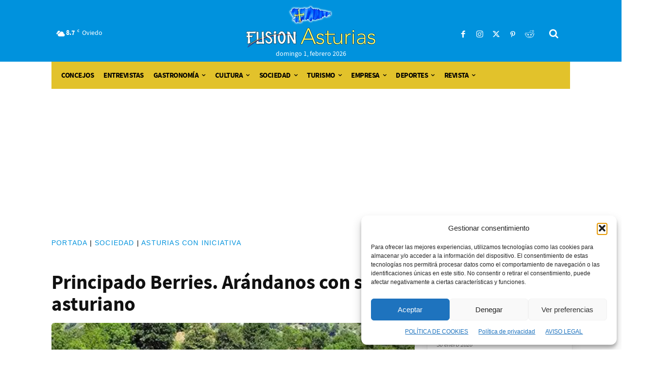

--- FILE ---
content_type: text/css
request_url: https://fusionasturias.com/wp-content/cache/background-css/1/fusionasturias.com/wp-content/cache/min/1/wp-includes/js/imgareaselect/imgareaselect.css?ver=1769813046&wpr_t=1769930973
body_size: -224
content:
.imgareaselect-border1{background:var(--wpr-bg-5c89d770-5f92-4286-878c-cd778b29d807) repeat-y left top}.imgareaselect-border2{background:var(--wpr-bg-81aa2d16-8112-46a2-8f01-946768b53c17) repeat-x left top}.imgareaselect-border3{background:var(--wpr-bg-b1bc5460-f559-448a-a2e5-819e54615ec4) repeat-y right top}.imgareaselect-border4{background:var(--wpr-bg-a2b62753-8c90-4848-970b-34361156ac8c) repeat-x left bottom}.imgareaselect-border1,.imgareaselect-border2,.imgareaselect-border3,.imgareaselect-border4{filter:alpha(opacity=50);opacity:.5}.imgareaselect-handle{background-color:#fff;border:solid 1px #000;filter:alpha(opacity=50);opacity:.5}.imgareaselect-outer{background-color:#000;filter:alpha(opacity=50);opacity:.5}

--- FILE ---
content_type: text/css
request_url: https://fusionasturias.com/wp-content/plugins/directorist-business-hours/assets/css/main.min.css?ver=3.6
body_size: 5283
content:
.directorist-bh-wrap .directorist-bh-extras .directorist-checkbox .directorist-checkbox__label,.directorist-bh-wrap .directorist-bh-extras .directorist-radio .directorist-radio__label{color:#1a1b29}.directorist-bh-wrap .directorist-bh-extras__active-hour,.directorist-bh-wrap .directorist-bh-extras__disabled{margin-bottom:12px}.dbh-tab__nav{display:-ms-flexbox;display:flex;-ms-flex-wrap:wrap;flex-wrap:wrap;-ms-flex-align:center;align-items:center;margin:0 -5px}.directorist-bh-wrap .dbh-tab__nav__item{text-decoration:none;display:block;border:1px solid #e3e6ef;padding:8px 15px;margin:0 5px;transition:.3s ease}.directorist-bh-wrap .dbh-tab__nav__item.active{background:none;color:#444752;border-color:#444752}.dbh-tab-panel{overflow:hidden;opacity:0;transition:.3s ease;height:0}.dbh-tab-panel.active{height:auto;opacity:1;overflow:visible}.dbh-hours-type{display:-ms-flexbox;display:flex;-ms-flex-wrap:wrap;flex-wrap:wrap;-ms-flex-align:center;align-items:center;margin:25px -10px 0}.dbh-checkbox{margin:0 10px}.dbh-checkbox label{margin:0!important}.dbh-select-hours{display:-ms-flexbox;display:flex;-ms-flex-wrap:wrap;flex-wrap:wrap;-ms-flex-align:end;align-items:flex-end;margin:0 -10px}.dbh-select-hours--list{margin-top:28px}.directorist-bh-wrap .dbh-select-from{-ms-flex:1;flex:1;margin:0 10px;position:relative}.directorist-bh-wrap .dbh-select-from label{display:block;font-weight:500}.directorist-bh-wrap .dbh-select-from input{width:100%;height:46px;padding:0 15px}.directorist-bh-wrap .dbh-select-hours+.dbh-select-hours{margin-top:13px}.directorist-bh-wrap .dbh-select-hours .dbh-remove{margin:0 10px;display:block;height:46px;border:0 none;background:#444752;color:#fff;border-radius:3px;width:46px}.directorist-bh-wrap .dbh-default-times{position:absolute;width:100%;left:0;top:79px;border:1px solid #e3e6ef;box-shadow:0 5px 10px rgba(0,0,0,.15);background:#fff;z-index:2;max-height:200px;overflow-y:scroll}.directorist-bh-wrap .dbh-default-times li a{display:block;padding:7px 15px;border-bottom:1px solid #e3e6ef}.directorist-bh-wrap .dbh-add-hours{margin-top:20px}.directorist-bh-wrap .directorist-bh-wrap__tab{margin-top:15px}#business_hours_activated .input label span{background:#008ec2;width:133px;position:relative;border-radius:3px;margin-top:0}#business_hours_activated .input label span:before{content:"Activate";position:absolute;color:#fff;left:50%;top:48%;transform:translate(-50%,-50%);border-radius:3px}#business_hours_activated+#success_msg{color:#4caf50;padding-left:15px}#business_hours_activated+#error_msg{color:#dc143c;padding-left:15px}#business_hours_deactivated .input label span{background:#d05157;width:182px;position:relative;border-radius:3px;margin-top:0;padding:18px}#business_hours_deactivated .input label span:before{content:"Deactivate";position:absolute;color:#fff;left:50%;top:48%;transform:translate(-50%,-50%);border-radius:3px}#business_hours_deactivated+#success_msg{color:#4caf50;padding-left:15px}#business_hours_deactivated+#error_msg{color:#dc143c;padding-left:15px}.directorist-bh-show{display:block}.directorist-bh-hide{display:none!important}.directorist-bh-wrap{display:-ms-flexbox;display:flex;gap:28px;-ms-flex-direction:column;flex-direction:column}.directorist-bh-wrap input[type=checkbox],.directorist-bh-wrap input[type=radio]{display:none}.directorist-bh-wrap .directorist-bh-section{margin:0}.directorist-bh-wrap .directorist-bh-section__title{font-size:16px;line-height:22px;font-weight:600;color:#141921;margin:0}.directorist-bh-wrap .directorist-bh-section__desc{font-size:14px;line-height:22px;font-weight:400;color:#4d5761;margin:0}.directorist-bh-wrap .directorist-bh-section__wrapper{display:-ms-flexbox;display:flex;gap:16px;padding:8px 0 24px;border-bottom:1px solid #e5e7eb}.directorist-bh-wrap .directorist-bh-section__label{display:-ms-flexbox!important;display:flex!important;gap:0;-ms-flex-direction:column;flex-direction:column;margin:0}.directorist-bh-wrap .directorist-bh-section__label:before{content:"";position:absolute;left:0;top:50%;transform:translateY(-50%);width:44px;height:24px;background-color:#a9abb6;border-radius:30px}.directorist-bh-wrap .directorist-bh-section__label:after{content:"";position:absolute;left:2px;top:50%;transform:translateY(-50%);width:20px;height:20px;background-color:#fff;border-radius:100%;transition:all .3s ease}.directorist-bh-wrap .directorist-bh-section__label__title{margin:0}.directorist-bh-wrap .directorist-bh-section--status .directorist-bh-section__label{position:relative;display:-ms-flexbox!important;display:flex!important;gap:2px;-ms-flex-direction:column;flex-direction:column;font-size:16px;line-height:22px;font-weight:600;color:#141921;padding-left:60px;margin:0;cursor:pointer}.directorist-bh-wrap .directorist-bh-section--status .directorist-bh-section__desc{font-size:14px;line-height:22px;font-weight:400;color:#4d5761}.directorist-bh-wrap .directorist-bh-section--status .directorist-bh-section__label:before{content:"";position:absolute;left:0;top:50%;transform:translateY(-50%);width:44px;height:24px;background-color:#a9abb6;border-radius:30px}.directorist-bh-wrap .directorist-bh-section--status .directorist-bh-section__label:after{content:"";position:absolute;left:2px;top:50%;transform:translateY(-50%);width:20px;height:20px;background-color:#fff;border-radius:100%;transition:all .3s ease}.directorist-bh-wrap .directorist-bh-section--status input[type=checkbox]:checked~.directorist-bh-section__label:before{background-color:#3e62f5}.directorist-bh-wrap .directorist-bh-section--status input[type=checkbox]:checked~.directorist-bh-section__label:after{left:22px}.directorist-bh-wrap .directorist-bh-section--timezone{display:-ms-flexbox;display:flex;gap:16px;-ms-flex-wrap:wrap;flex-wrap:wrap}.directorist-bh-wrap .directorist-bh-section--timezone .directorist-bh-section__label{-ms-flex:0 0 250px;flex:0 0 250px}.directorist-bh-wrap .directorist-bh-section--timezone .directorist-bh-section__label:after,.directorist-bh-wrap .directorist-bh-section--timezone .directorist-bh-section__label:before{display:none}.directorist-bh-wrap .directorist-bh-section--timezone .directorist-bh-section__wrapper{-ms-flex:1;flex:1}.directorist-bh-wrap .directorist-bh-section--timezone .directorist-bh-section__wrapper .directorist-select{width:100%}.directorist-bh-wrap .directorist-bh-section--timezone .directorist-bh-section__wrapper .directorist-select select{width:100%;border:1px solid #d0d7de;border-radius:6px}.directorist-bh-wrap .directorist-bh-section--timezone .directorist-select2-addons-area{display:none}.directorist-bh-wrap .directorist-bh-section.bh-always-active .directorist-bh-section__wrapper{border:none}.directorist-bh-wrap .directorist-bh-section:last-child .directorist-bh-section__wrapper{border-bottom:none}.directorist-bh-wrap .directorist-bh-section__single{-ms-flex:1;flex:1}.directorist-bh-wrap .directorist-bh-section__single label{position:relative;display:-ms-flexbox!important;display:flex!important;gap:12px;-ms-flex-align:center;align-items:center;padding:14px 16px;border:1px solid #e5e7eb;border-radius:8px;margin:0!important;padding-left:44px;width:100%;box-sizing:border-box;cursor:pointer}.directorist-bh-wrap .directorist-bh-section__single label:before{content:"";position:absolute;left:16px;top:50%;transform:translateY(-50%);width:16px;height:16px;border-radius:100%;border:1px solid #6e7781;background:transparent;mask-image:unset;box-sizing:border-box}.directorist-bh-wrap .directorist-bh-section__single label:after{display:none}.directorist-bh-wrap .directorist-bh-section__single label .directorist-bh-section__single__content{display:-ms-flexbox;display:flex;gap:2px;-ms-flex-direction:column;flex-direction:column}.directorist-bh-wrap .directorist-bh-section__single label .directorist-bh-section__single__icon{display:-ms-flexbox;display:flex;-ms-flex-align:center;align-items:center;-ms-flex-pack:center;justify-content:center;width:36px;height:36px;border-radius:100%;background-color:#e5e7eb}.directorist-bh-wrap .directorist-bh-section__single label .directorist-bh-section__single__desc{font-size:14px;line-height:22px;font-weight:400;color:#4d5761}.directorist-bh-wrap .directorist-bh-section__single input[type=checkbox]:checked~label{border-color:#3e62f5;background-color:#f0f3ff}.directorist-bh-wrap .directorist-bh-section__single input[type=checkbox]:checked~label:before{border:5px solid #3e62f5}.directorist-bh-wrap .directorist-bh-section__single input[type=checkbox]:checked~label .directorist-bh-section__single__icon{background-color:#3e62f5}.directorist-bh-wrap .directorist-bh-section__single input[type=checkbox]:checked~label .directorist-bh-section__single__icon .directorist-icon-mask:after{background-color:#fff}.directorist-bh-wrap .directorist-bh-section__single input[type=checkbox]:checked~label .directorist-bh-section__single__icon svg path{fill:#fff}.directorist-bh-wrap .directorist-bh-section__single input[type=checkbox]:checked~label .directorist-bh-section__single__icon svg.directorist-bh-section__single__icon__stroke path{fill:#3e62f5;stroke:#fff}.directorist-bh-selection{display:none;margin:20px 0 0;padding:18px 0 12px;border-top:1px solid #eff1f6;border-bottom:1px solid #eff1f6}.directorist-bh-selection.directorist-bh-show{display:block;max-width:750px}.directorist-bh-selection .directorist-select .select2-selection__arrow{height:100%!important;right:5px!important;top:0!important}.directorist-bh-selection .directorist-select .select2-selection__arrow:after{top:50%;transform:translateY(-50%);position:absolute;font-size:13px!important}.directorist-bh-selection .directorist-select .select2-selection__arrow b{display:none}.directorist-bh-dayzone{display:-ms-flexbox;display:flex;gap:16px;-ms-flex-direction:column;flex-direction:column}.directorist-bh-dayzone__single{display:-ms-flexbox;display:flex;gap:32px;-ms-flex-wrap:wrap;flex-wrap:wrap;padding:12px 24px;background-color:#f9fafb;border:1px solid #e5e7eb;border-radius:8px;overflow-x:auto}.directorist-bh-dayzone__single label{margin:0!important}.directorist-bh-dayzone__single .directorist-bh-dayzone__single__hour-selection .directorist-checkbox label{pointer-events:none}.directorist-bh-dayzone__single__choice{display:none}.directorist-bh-dayzone__single__choice__slot{-ms-flex:1;flex:1;display:-ms-flexbox;display:flex;-ms-flex-align:center;align-items:center;background:#fff;border-radius:6px;border:1px solid #e5e7eb;overflow:hidden}.directorist-bh-dayzone__single__choice__item{width:100%;display:-ms-flexbox;display:flex;gap:24px;-ms-flex-align:center;align-items:center;-ms-flex-pack:end;justify-content:flex-end}.directorist-bh-dayzone__single__choice__item.directorist-not-removable .directorist-bh-dayzone__single__choice__remove{opacity:.5;pointer-events:none}.directorist-bh-dayzone__single__choice__action{display:-ms-flexbox;display:flex;gap:12px;-ms-flex-align:center;align-items:center}.directorist-bh-dayzone__single__choice__btn{display:-ms-flexbox;display:flex;-ms-flex-align:center;align-items:center;-ms-flex-pack:center;justify-content:center;width:32px;height:32px;border:1px solid;border-radius:100%}.directorist-bh-dayzone__single__choice__btn .directorist-icon-mask:after{width:20px;height:20px}.directorist-bh-dayzone__single__choice__add{color:#3e62f5;border-color:#3e62f5;background-color:#fff;transition:all .3s ease}.directorist-bh-dayzone__single__choice__add .directorist-icon-mask:after{background-color:#3e62f5}.directorist-bh-dayzone__single__choice__add:hover{color:#fff;background-color:#3e62f5}.directorist-bh-dayzone__single__choice__add:hover .directorist-icon-mask:after{background-color:#fff}.directorist-bh-dayzone__single__choice__remove{color:#141921;border-color:#d2d6db;background-color:#d2d6db;transition:all .3s ease}.directorist-bh-dayzone__single__choice__remove .directorist-icon-mask:after{background-color:#141921}.directorist-bh-dayzone__single__choice__remove:hover{color:#fff;border-color:#dc143c;background-color:#dc143c}.directorist-bh-dayzone__single__choice__remove:hover .directorist-icon-mask:after{background-color:#fff}.directorist-bh-dayzone__single__choice .directorist-selects--seperator{display:-ms-flexbox;display:flex;-ms-flex-align:center;align-items:center;-ms-flex-pack:center;justify-content:center;padding:0 13px}.directorist-bh-dayzone__single__choice .directorist-selects--start{-ms-flex:1;flex:1;border-right:1px solid #e5e7eb}.directorist-bh-dayzone__single__choice .directorist-selects--close{-ms-flex:1;flex:1;border-left:1px solid #e5e7eb}.directorist-bh-dayzone__single__choice .directorist-selects__label--text{font-size:14px}.directorist-bh-dayzone__single__choice .directorist-selects__dropdown--inner ul li .directorist-select-dropdown-text{font-size:14px;font-weight:500;text-decoration:none;display:block;border-radius:4px;color:#5a5f7d}.directorist-bh-dayzone__single__choice .directorist-selects .next-day-suffix{display:-ms-inline-flexbox;display:inline-flex;-ms-flex-align:center;align-items:center;height:16px;font-size:10px;font-weight:600;padding:0 4px;color:#a14d07;background-color:#fdefce;border-radius:3px;text-transform:capitalize}.directorist-bh-dayzone__single__choice .directorist-selects .select2-container{height:44px;width:calc(100% - 1px)!important}.directorist-bh-dayzone__single__choice .directorist-selects .select2-selection--single{position:relative;width:162px;height:100%;border:none;padding-left:12px}.directorist-bh-dayzone__single__choice .directorist-selects .select2-selection--single:before{content:"\f107";font-family:Line Awesome Free;font-weight:900;font-size:12px;color:#4d5761;position:absolute;right:12px;top:50%;transform:translateY(-50%)}.directorist-bh-dayzone__single__choice .directorist-selects .select2-selection--single .select2-selection__rendered{line-height:44px}.directorist-bh-dayzone__single__status{-ms-flex:1;flex:1}.directorist-bh-dayzone__single__status__text{display:-ms-flexbox;display:flex;gap:5px;-ms-flex-align:center;align-items:center;-ms-flex-pack:center;justify-content:center;height:44px;padding:0 15px;font-size:12px;line-height:20px;font-weight:500;border-radius:6px;box-shadow:0 1px 2px 0 rgba(16,24,40,.05)}.directorist-bh-dayzone__single__status__text--247{display:none;color:#14b570;background-color:#fff}.directorist-bh-dayzone__single__status__text--closed{color:#a1a9b2;background-color:#f3f4f6}.directorist-bh-dayzone__single__hour-selection{padding:0;margin-top:12px;pointer-events:none;opacity:0;visibility:hidden}.directorist-bh-dayzone__single__switch{width:125px;padding:0;margin-top:12px}.directorist-bh-dayzone__single__switch .directorist-switch label{color:#51526e!important;font-weight:400!important;padding-left:44px;cursor:pointer}.directorist-bh-dayzone__single__switch .directorist-switch label:before{width:36px;height:20px;left:0;background-color:#a9abb6}.directorist-bh-dayzone__single__switch .directorist-switch label:after{width:12px;height:12px;left:4px;transition:all .3s ease}.directorist-bh-dayzone__single.directorist-enable-hour-time-selection .directorist-bh-dayzone__single__switch{-ms-flex:1;flex:1}.directorist-bh-dayzone__single.directorist-enable-hour-time-selection .directorist-bh-dayzone__single__status,.directorist-bh-dayzone__single.directorist-enable-hour-time-selection .directorist-bh-dayzone__single__status__text--closed{display:none}.directorist-bh-dayzone__single.directorist-enable-hour-time-selection .directorist-bh-dayzone__single__hour-selection{opacity:1;visibility:visible}.directorist-bh-dayzone__single.directorist-enable-hour-time-selection .directorist-bh-dayzone__single__choice{display:-ms-flexbox;display:flex;gap:12px;-ms-flex:1;flex:1;-ms-flex-align:center;align-items:center;-ms-flex-direction:column;flex-direction:column}.directorist-bh-dayzone__single.directorist-enable-hour-time-selection .directorist-bh-dayzone__single__choice .directorist-bh-dayzone__single__choice__slot:not(:first-child){-ms-flex:0 0 100%;flex:0 0 100%}.directorist-bh-dayzone__single.directorist-enable-hour-time-selection .directorist-bh-dayzone__single__switch .directorist-switch label{font-size:14px!important;color:#1a1b29!important;font-weight:500!important}.directorist-bh-dayzone__single.directorist-enable-hour-time-selection .directorist-bh-dayzone__single__switch .directorist-switch label:before{background-color:#3e63dd!important}.directorist-bh-dayzone__single.directorist-enable-hour-time-selection .directorist-bh-dayzone__single__switch .directorist-switch label:after{left:20px;transform:unset}.directorist-bh-dayzone__single.directorist-enable-hour-time-selection .directorist-bh-dayzone__single__hour-selection .directorist-checkbox label{pointer-events:all}.directorist-bh-dayzone__single.directorist-full-time .directorist-bh-dayzone__single__switch{-ms-flex:unset;flex:unset}.directorist-bh-dayzone__single.directorist-full-time .directorist-bh-dayzone__single__status__text--closed{display:none}.directorist-bh-dayzone__single.directorist-full-time .directorist-bh-dayzone__single__status__text--247{display:-ms-flexbox;display:flex}.directorist-bh-dayzone__single.directorist-full-time .directorist-bh-dayzone__single__status{display:block}.directorist-bh-dayzone__single.directorist-full-time .directorist-bh-dayzone__single__choice{opacity:0;visibility:hidden;display:none}.directorist-bh-dayzone__single .directorist-bh-dayzone__single__hour-selection{display:-ms-flexbox;display:flex;width:80px;-ms-flex-pack:end;justify-content:flex-end;pointer-events:all;opacity:1}.directorist-bh-dayzone__single .directorist-bh-dayzone__single__hour-selection .directorist-checkbox{display:-ms-flexbox;display:flex;-ms-flex-align:start;align-items:flex-start}.directorist-bh-dayzone__single .directorist-bh-dayzone__single__hour-selection .directorist-checkbox input[type=checkbox]+.directorist-checkbox__label{font-size:14px!important;line-height:20px;font-weight:400;padding-left:26px}.directorist-bh-dayzone__single .directorist-bh-dayzone__single__hour-selection .directorist-checkbox input[type=checkbox]+.directorist-checkbox__label:before{left:4px!important;top:4px!important}.directorist-bh-dayzone__single .directorist-bh-dayzone__single__hour-selection .directorist-checkbox input[type=checkbox]+.directorist-checkbox__label:after{width:18px!important;height:18px!important;border-radius:4px!important;border:1px solid #d1d1d7!important}.directorist-bh-dayzone__single .directorist-bh-dayzone__single__hour-selection .directorist-checkbox input[type=checkbox]:checked+.directorist-checkbox__label:after{background-color:#3e63dd!important;border:1px solid #3e63dd!important}.directorist-bh-dayzone__single .directorist-select2-dropdown-close,.directorist-bh-dayzone__single .directorist-select2-dropdown-toggle{display:none}.directorist-bh-section--timezone{border-bottom:1px solid #e5e7eb}.directorist-bh-section--timezone .directorist-bh-section__wrapper{border:none}.directorist-bh-section--timezone .select2-selection__arrow,.directorist-bh-section--timezone .select2-selection__clear{display:none!important}.directorist-bh-section--timezone .select2.select2-container .select2-selection--single{position:relative}.directorist-bh-section--timezone .select2.select2-container .select2-selection--single:before{content:"\f0dc";font-family:Font Awesome\ 5 Free;font-weight:900;font-size:14px;color:#4d5761;position:absolute;right:12px;top:50%;transform:translateY(-50%)}.directorist-bh-section--timezone .select2.select2-container .select2-selection--single .select2-selection__arrow{top:11px}.directorist-bh-section--timezone .select2.select2-container .select2-selection--single .select2-selection__clear{font-size:18px}.directorist-selects select{min-height:44px;border-radius:4px;color:rgba(0,6,38,.8980392157);border:none;background-position:left 85% top 55%}.directorist-selects select:focus{outline:none;box-shadow:none}.directorist-select .select2-container.select2-container--default{width:100%!important}.directorist-search-form-box .directorist-search-field .directorist-selects select{border:0 none;width:100%;appearance:none;-moz-appearance:none;-webkit-appearance:none}.directorist-select .select2-container.select2-container--default .select2-selection--single{height:44px;border-color:#ececec!important}.directorist-select .select2-container.select2-container--default .select2-selection--single .select2-selection__rendered{line-height:42px;padding-left:12px}.directorist-add-listing-form .directorist-bh-wrap .directorist-bh-dayzone__single{gap:16px;-ms-flex-wrap:nowrap;flex-wrap:nowrap}.directorist-add-listing-form .directorist-bh-wrap .directorist-bh-dayzone__single__hour-selection{min-width:70px}.directorist-add-listing-form .directorist-bh-wrap .directorist-bh-dayzone__single__choice__item{gap:15px}.directorist-add-listing-form .directorist-bh-wrap .directorist-bh-dayzone__single__choice__slot{background:transparent;border:none;border-radius:unset}.directorist-add-listing-form .directorist-bh-wrap .directorist-bh-dayzone__single__status{-ms-flex:1;flex:1}.directorist-add-listing-form .directorist-bh-wrap .directorist-selects{border:none}.directorist-add-listing-form .directorist-bh-wrap .directorist-selects select{padding:0 20px!important}.directorist-add-listing-form .directorist-bh-wrap input[type=checkbox]+.directorist-checkbox__label:before{top:6px!important;left:6px!important}.directorist-add-listing-form .directorist-bh-wrap input[type=checkbox]:disabled+.directorist-checkbox__label{opacity:.5;cursor:not-allowed}.directorist-add-listing-form .directorist-bh-wrap .directorist-select .select2-container.select2-container--default .select2-selection--single .select2-selection__rendered{padding-left:0}.directorist-add-listing-form .directorist-bh-wrap .directorist-bh-dayzone__single__choice .directorist-selects .select2-selection--single:before,.directorist-add-listing-form .directorist-bh-wrap .directorist-bh-section--timezone .select2.select2-container .select2-selection--single:before{right:0}.directorist-bh-module__header{gap:10px 30px;-ms-flex-wrap:wrap;flex-wrap:wrap;padding:0 0 20px;-ms-flex-pack:justify;justify-content:space-between;border-bottom:1px solid #f3f4f6}.directorist-bh-module__header,.directorist-bh-module__header__icon{display:-ms-flexbox;display:flex;-ms-flex-align:center;align-items:center}.directorist-bh-module__header__icon{-ms-flex-pack:center;justify-content:center;min-width:44px;height:44px;border-radius:50%;background-color:#f3f4f6}@media only screen and (max-width:480px){.directorist-bh-module__header__icon{min-width:34px;height:34px}}.directorist-bh-module__header__icon .directorist-icon-mask:after{width:24px;height:24px}@media only screen and (max-width:480px){.directorist-bh-module__header__icon .directorist-icon-mask:after{width:20px;height:20px}}.directorist-bh-module__header__icon:empty{display:none}.directorist-bh-module__title{display:-ms-flexbox;display:flex;gap:12px;-ms-flex-align:center;align-items:center;font-size:16px;line-height:22px;font-weight:600;color:#141921;margin:0}@media only screen and (max-width:480px){.directorist-bh-module__title{font-size:14px;gap:8px}}.directorist-bh-module__title__icon{display:-ms-flexbox;display:flex;-ms-flex-align:center;align-items:center;-ms-flex-pack:center;justify-content:center;width:44px;height:44px;background-color:#f3f4f6}.directorist-bh-module__title__icon:empty{display:none}@media only screen and (max-width:480px){.directorist-bh-module__title__icon{width:34px;height:34px}}.directorist-bh-module__status{display:-ms-flexbox;display:flex;gap:4px;-ms-flex-align:center;align-items:center;height:32px;padding:6px 12px;border-radius:100px;box-sizing:border-box}.directorist-bh-module__status--open{background-color:#d2f9e1}.directorist-bh-module__status--closed{background-color:#fbe5e5}.directorist-bh-module__status .directorist-icon-mask:after{width:20px;height:20px}.directorist-bh-module__status__text{display:-ms-flexbox;display:flex;gap:4px;-ms-flex-align:center;align-items:center;font-size:14px;line-height:16px;font-weight:500}.directorist-bh-module__status__text span{font-size:16px;font-weight:700}@media only screen and (max-width:480px){.directorist-bh-module__status__text{font-size:12px}.directorist-bh-module__status__text span{font-size:14px}}.directorist-bh-module__status__text--open,.directorist-bh-module__status__text--open~.directorist-bh-module__status__icon,.directorist-bh-module__status__text.module__status__text--open,.directorist-bh-module__status__text.module__status__text--open~.directorist-bh-module__status__icon{color:#08935a}.directorist-bh-module__status__text--open~.directorist-bh-module__status__icon .directorist-icon-mask:after,.directorist-bh-module__status__text.module__status__text--open~.directorist-bh-module__status__icon .directorist-icon-mask:after{background-color:#08935a}.directorist-bh-module__status__text--close,.directorist-bh-module__status__text--close~.directorist-bh-module__status__icon,.directorist-bh-module__status__text.module__status__text--close,.directorist-bh-module__status__text.module__status__text--close~.directorist-bh-module__status__icon{color:#e98080}.directorist-bh-module__status__text--close~.directorist-bh-module__status__icon .directorist-icon-mask:after,.directorist-bh-module__status__text.module__status__text--close~.directorist-bh-module__status__icon .directorist-icon-mask:after{background-color:#e98080}.directorist-bh-module__status__icon{-ms-flex-order:-1;order:-1}.directorist-bh-schedule{font-size:16px;font-weight:500}.directorist-bh-schedule__header{text-transform:uppercase;border-bottom:1px solid #e5e7eb}.directorist-bh-schedule__header span{min-width:170px;font-size:14px!important;line-height:20px;font-weight:600;color:#747c89;letter-spacing:-.15px;position:unset!important;top:unset!important}@media only screen and (max-width:480px){.directorist-bh-schedule__header span{min-width:auto}}.directorist-bh-schedule__item{display:-ms-flexbox;display:flex;gap:10px;-ms-flex-align:center;align-items:center;-ms-flex-pack:justify;justify-content:space-between;-ms-flex:0 0 100%!important;flex:0 0 100%!important;padding:12px 0 16px;margin:0;box-sizing:border-box;border-bottom:1px solid #f3f4f6}.directorist-bh-schedule__item span{font-size:14px!important;position:unset!important;top:unset!important}.directorist-bh-schedule__item__badge{display:-ms-flexbox;display:flex;gap:5px;-ms-flex-align:center;align-items:center;-ms-flex-pack:center;justify-content:center;width:100%;font-size:14px;line-height:20px;font-weight:500;padding:6px 8px;background-color:#f9fafb;border-radius:4px;box-sizing:border-box}.directorist-bh-schedule__item__badge--open{color:#2e94fa}.directorist-bh-schedule__item__badge--closed{color:#e98080}.directorist-bh-schedule__item--today{position:relative}.directorist-bh-schedule__item--today .directorist-bh-schedule__day{color:#141921!important;font-weight:700}.directorist-bh-schedule__item--today:after{content:"";position:absolute;height:calc(100% + 2px);width:calc(100% + 64px);left:-32px;top:-1px;background-color:#f9fafb}.directorist-bh-schedule__item--today .directorist-bh-schedule__time .directorist-time-single{color:rgba(0,6,38,.8980392157);font-weight:600}.directorist-bh-schedule__item--today .directorist-bh-schedule__item__badge{display:-ms-flexbox;display:flex;gap:4px;-ms-flex-align:center;align-items:center;height:32px;padding:6px 12px;border-radius:100px;box-sizing:border-box}.directorist-bh-schedule__item--today .directorist-bh-schedule__item__badge--open{color:#08935a;background-color:#d2f9e1}.directorist-bh-schedule__item--today .directorist-bh-schedule__item__badge--closed{color:#c83a3a;background-color:#fbe5e5}.directorist-bh-schedule__item--closed .directorist-bh-schedule__day{color:#747c89}.directorist-bh-schedule__day{font-size:16px;line-height:16px;font-weight:500;color:#141921;margin:0;z-index:1}.directorist-bh-schedule__day__badge{height:20px;font-size:12px;font-weight:600;padding:2px 4px;border-radius:3px}.directorist-bh-schedule__day__badge--today{color:#14b570;background-color:#d2f9e1}.directorist-bh-schedule__day__badge--nextday{color:#ca6f04;background-color:#fdefce}.directorist-bh-schedule__time{display:-ms-flexbox;display:flex;gap:6px;-ms-flex-direction:column;flex-direction:column;font-size:14px;line-height:16px;font-weight:500;color:#4d5761;margin:0;min-width:170px;z-index:1}.directorist-bh-schedule__time .directorist-time-single{font-size:14px;line-height:20px;font-weight:500;color:#4d5761}.directorist-bh-schedule .directorist-bh-schedule-247{padding:12px 20px;margin-bottom:20px!important;text-align:center;border-radius:10px;color:#14b570;background-color:#d2f9e1}.directorist-widget .directorist-bh-body{padding:20px 24px 0!important}.directorist-widget .directorist-bh-body .directorist-bh-schedule__item--today:after{width:calc(100% + 48px);left:-24px}.directorist-widget .directorist-bh-schedule__header{padding-top:0}.directorist-widget .directorist-bh-schedule__item{padding:12px 0 8px}.directorist-widget .directorist-bh-schedule__item:last-child{border-bottom:none}.directorist-widget .directorist-widget__header__title{font-size:16px;line-height:22px;font-weight:600;color:#141921}@media only screen and (max-width:480px){.directorist-widget .directorist-widget__header__title{font-size:14px}}.directorist-widget .directorist-widget__header__title .directorist_open_status_badge{display:-ms-flexbox;display:flex;gap:4px;-ms-flex-align:center;align-items:center;height:24px;padding:5px 12px;border-radius:100px;box-sizing:border-box}.directorist-widget .directorist-widget__header__title .directorist_open_status_badge--open{background-color:#d2f9e1}.directorist-widget .directorist-widget__header__title .directorist_open_status_badge--closed{background-color:#fbe5e5}@media only screen and (max-width:480px){.directorist-widget .directorist-widget__header__title .directorist_open_status_badge{width:auto}}.directorist-widget .directorist-widget__header__title .directorist_open_status_badge .directorist-icon-mask:after{width:16px;height:16px}.directorist-widget .directorist-widget__header__title .directorist-bh-module__status{display:-ms-flexbox;display:flex;gap:4px;-ms-flex-align:center;align-items:center;padding:5px 12px;border-radius:100px}.directorist-widget .directorist-widget__header__title .directorist-bh-module__status--open{background-color:#d2f9e1}.directorist-widget .directorist-widget__header__title .directorist-bh-module__status--closed{background-color:#fbe5e5}.directorist-widget .directorist-widget__header__title .directorist-bh-module__status__text{display:-ms-flexbox;display:flex;gap:4px;-ms-flex-align:center;align-items:center;font-size:12px;line-height:14px;font-weight:500}.directorist-widget .directorist-widget__header__title .directorist-bh-module__status__text span{font-size:14px;font-weight:700}.directorist-widget .directorist-widget__header__title .directorist-bh-module__status__text--open,.directorist-widget .directorist-widget__header__title .directorist-bh-module__status__text--open~.directorist-bh-module__status__icon,.directorist-widget .directorist-widget__header__title .directorist-bh-module__status__text.module__status__text--open,.directorist-widget .directorist-widget__header__title .directorist-bh-module__status__text.module__status__text--open~.directorist-bh-module__status__icon{color:#08935a}.directorist-widget .directorist-widget__header__title .directorist-bh-module__status__text--open~.directorist-bh-module__status__icon .directorist-icon-mask:after,.directorist-widget .directorist-widget__header__title .directorist-bh-module__status__text.module__status__text--open~.directorist-bh-module__status__icon .directorist-icon-mask:after{background-color:#08935a}.directorist-widget .directorist-widget__header__title .directorist-bh-module__status__text--close,.directorist-widget .directorist-widget__header__title .directorist-bh-module__status__text--close~.directorist-bh-module__status__icon,.directorist-widget .directorist-widget__header__title .directorist-bh-module__status__text.module__status__text--close,.directorist-widget .directorist-widget__header__title .directorist-bh-module__status__text.module__status__text--close~.directorist-bh-module__status__icon{color:#c83a3a}.directorist-widget .directorist-widget__header__title .directorist-bh-module__status__text--close~.directorist-bh-module__status__icon .directorist-icon-mask:after,.directorist-widget .directorist-widget__header__title .directorist-bh-module__status__text.module__status__text--close~.directorist-bh-module__status__icon .directorist-icon-mask:after{background-color:#c83a3a}.directorist-widget .directorist-widget__header__title .directorist-bh-module__status__icon{-ms-flex-order:-1;order:-1}@media only screen and (min-width:992px) and (max-width:1199px){.directorist-add-listing-form .directorist-bh-wrap .directorist-bh-dayzone__single.directorist-enable-hour-time-selection .directorist-bh-dayzone__single__choice{-ms-flex:unset;flex:unset}}@media only screen and (max-width:1199px){.directorist-bh-dayzone__single,.directorist-bh-wrap .directorist-bh-section__wrapper{-ms-flex-wrap:wrap;flex-wrap:wrap}.directorist-bh-dayzone__single{gap:20px}.directorist-bh-dayzone__single.directorist-enable-hour-time-selection .directorist-bh-dayzone__single__choice{-ms-flex:unset;flex:unset;width:100%;-ms-flex-align:start;align-items:flex-start;overflow-x:auto}.directorist-bh-dayzone__single__choice__item{width:auto}.directorist-bh-dayzone__single__status,.directorist-bh-wrap .directorist-bh-section__single{-ms-flex:unset;flex:unset}.directorist-bh-dayzone__single__choice__item{gap:15px}.directorist-selects select{padding:0 20px!important;background-position:left 95% top 55%}.directorist-bh-dayzone__single__status__text{height:36px;padding:0 10px;line-height:15px}.directorist-bh-wrap .directorist-bh-section--timezone .directorist-bh-section__wrapper{-ms-flex:unset;flex:unset;padding:0}.directorist-add-listing-form .directorist-bh-wrap .directorist-bh-section--timezone .directorist-bh-section__wrapper{-ms-flex:1;flex:1}}@media only screen and (max-width:991px){.directorist-add-listing-form .directorist-bh-wrap .directorist-bh-dayzone__single.directorist-enable-hour-time-selection .directorist-bh-dayzone__single__choice{-ms-flex-align:end;align-items:flex-end}}@media only screen and (max-width:767px){.directorist-add-listing-form .directorist-bh-wrap .directorist-bh-dayzone__single{-ms-flex-wrap:wrap;flex-wrap:wrap}}@media only screen and (max-width:575px){.directorist-selects select{font-size:12px;min-height:36px}.directorist-bh-dayzone__single__choice__btn{width:25px;height:25px}.directorist-bh-dayzone__single__choice__btn .directorist-icon-mask:after{width:14px;height:14px}.directorist-bh-schedule__item--today:after{width:calc(100% + 30px);left:-15px}.directorist-bh-schedule__time{min-width:auto}.directorist-add-listing-form .directorist-bh-wrap .directorist-bh-dayzone__single.directorist-enable-hour-time-selection .directorist-bh-dayzone__single__choice{-ms-flex-align:start;align-items:flex-start}}@media only screen and (max-width:479px){.directorist-bh-schedule__day{font-size:14px}.directorist-bh-schedule__header span,.directorist-bh-schedule__item__badge,.directorist-bh-schedule__time .directorist-time-single{font-size:12px}.directorist-bh-schedule__day__badge{font-size:10px}}.directorist-search-form-wrap.directorist-with-search-border .directorist-search-form-top .open_now>label{display:none}.directorist-search-contents .directorist-search-form-top .open_now{-ms-flex:auto;flex:auto;-ms-flex-direction:column;flex-direction:column;-ms-flex-align:start;align-items:flex-start;min-width:200px;margin:5px 0;padding-bottom:0}.directorist-search-contents .directorist-search-form-top .open_now:not(:last-child){border-right:1px solid #eff1f6}.directorist-search-contents .directorist-search-form-top .open_now .directorist-form-element{border:0 none;background-color:transparent}.directorist-search-contents .directorist-search-form-top .open_now .directorist-selects .directorist-select__label{border:0 none}.directorist-search-contents .directorist-search-form-top .open_now .wp-picker-container .wp-picker-input-wrap label,.directorist-search-contents .directorist-search-form-top .open_now>label{display:none}.directorist-search-contents .directorist-search-form-top .open_now .directorist-search-tags{-ms-flex-direction:column;flex-direction:column;padding:10px 15px}.directorist-search-contents .directorist-search-form-top .open_now .directorist-search-tags .directorist-checkbox{margin-bottom:10px}.directorist-search-contents .directorist-search-form-top .open_now .directorist-range-slider-wrap{padding:10px 15px;min-width:220px}.directorist-search-contents .directorist-search-form-top .open_now .directorist-btn-ml{font-size:14px;color:#7a82a6;text-decoration:none}.directorist-bh-schedule-dayzone .directorist-bh-schedule-dayzone__single .directorist-select2-dropdown-close{display:none}.select2-container--default .dbh-select2-container .select2-selection__rendered{font-size:14px;font-weight:500;letter-spacing:-.15px}.select2-container--default .dbh-select2-container .select2-selection__placeholder{font-size:13px;font-weight:400}.select2-container--default .dbh-select2-dropdown{margin-top:4px;border-radius:8px!important;border:1px solid rgba(0,17,102,.1019607843)!important;box-shadow:0 6px 8px 2px rgba(16,24,40,.0392156863)}.select2-container--default .dbh-select2-dropdown .select2-search--dropdown{padding:6px}.select2-container--default .dbh-select2-dropdown .select2-search--dropdown .select2-search__field{border-radius:6px;min-height:30px;padding:6px!important;line-height:1.5;box-sizing:border-box;border:1px solid rgba(0,17,102,.1019607843)!important}.select2-container--default .dbh-select2-dropdown .select2-search--dropdown .select2-search__field:focus{border-color:#3e62f5!important;box-shadow:unset;outline:none}.select2-container--default .dbh-select2-dropdown .select2-results__option{color:rgba(0,6,38,.8980392157);padding:10px;font-size:12px;font-weight:500;margin:0}.select2-container--default .dbh-select2-dropdown .select2-results__option--highlighted,.select2-container--default .dbh-select2-dropdown .select2-results__option[aria-selected=true]{color:rgba(0,6,38,.8980392157)!important;background-color:rgba(0,21,128,.0392156863)!important}.directorist-sidebar .atbd_widget .default-ad-search .check-btn .directorist-icon-mask:after{width:15px;height:15px;padding:0;display:block;border:0 none}.btn-checkbox label input:checked+span .directorist-icon-mask:after,.directorist-sidebar .atbd_widget .default-ad-search .check-btn label input:checked+span .directorist-icon-mask:after{background-color:#fff}.direcorist-search-field-business_hours .check-btn label span .directorist-icon-mask:after{display:block;padding:0;border:none;width:15px;height:15px}.direcorist-search-field-business_hours .check-btn .btn-checkbox input[type=checkbox]:checked:before{display:none}

--- FILE ---
content_type: application/javascript
request_url: https://fusionasturias.com/wp-content/cache/min/1/wp-content/plugins/directorist-gallery/public/assets/js/main.js?ver=1769777207
body_size: 382
content:
jQuery(function($){var frame,selection,multiple_image=!0,metaBox=$('#atbdp_gallery'),addImgLink=metaBox.find('#directorist-listing-gallery-btn'),delImgLink=metaBox.find('#directorist-gallery-remove'),imgContainer=metaBox.find('.directorist-listing-gallery-container'),active_mi_ext=atbdp_font_data.active_mi_ext;if(1===active_mi_ext){multiple_image=!0}
addImgLink.on('click',function(event){event.preventDefault();if(frame){frame.open();return}
frame=wp.media({title:atbdp_font_data.i18n_text.upload_image,button:{text:atbdp_font_data.i18n_text.choose_image},library:{type:'image'},multiple:multiple_image});frame.on('select',function(){if(multiple_image){selection=frame.state().get('selection').toJSON()}else{selection=frame.state().get('selection').first().toJSON()}
var data='';if($('.directorist-listing-gallery-single').length===0){imgContainer.html('')}
if(multiple_image){$(selection).each(function(){if('image'===this.type){data+='<div class="directorist-listing-gallery-single">';data+='<input class="directorist-listing-gallery-single__attatchment" name="gallery_img[]" type="hidden" value="'+this.id+'">';data+='<img style="width: 100%; height: 100%;" src="'+this.url+'" alt="Listing Image" /> <span class="directorist-listing-gallery-single__remove fa fa-times" title="Remove it"></span></div>'}})}else{if('image'===selection.type){data+='<div class="directorist-listing-gallery-single">';data+='<input class="directorist-listing-gallery-single__attatchment" name="gallery_img[]" type="hidden" value="'+selection.id+'">';data+='<img style="width: 100%; height: 100%;" src="'+selection.url+'" alt="Listing Image" /> <span class="directorist-listing-gallery-single__remove  fa fa-times" title="Remove it"></span></div>'}}
if(multiple_image){imgContainer.append(data)}else{imgContainer.html(data)}
delImgLink.removeClass('hidden')});frame.open()});delImgLink.on('click',function(event){event.preventDefault();imgContainer.html('<img src="'+atbdp_font_data.AdminAssetPath+'images/no-image.png" alt="Listing Image" />');delImgLink.addClass('hidden')});$(document).on('click','.directorist-listing-gallery-single__remove',function(e){e.preventDefault();$(this).parent().remove();if($('.directorist-listing-gallery-single').length===0){imgContainer.html('<img src="'+atbdp_font_data.AdminAssetPath+'images/no-image.png" alt="Listing Image" /><p>No images</p> '+'<small>(allowed formats jpeg. png. gif)</small>');delImgLink.addClass('hidden')}});if($(".directorist-gallery-grid-two .directorist-grid-item").length){$(".directorist-gallery-grid-two .directorist-grid-item").magnificPopup({type:"image",delegate:"a",gallery:{enabled:!0}})}})

--- FILE ---
content_type: application/javascript
request_url: https://fusionasturias.com/wp-content/cache/min/1/wp-content/plugins/directorist-claim-listing/assets/js/main.js?ver=1769777207
body_size: 617
content:
(function($){var set_plan=$('#pricing_plans');var claimed=$('#claimed_by_admin');var claim_charge=$('input[name="claim_charge"]');claim_charge.hide();if($("#clain_with_fee").is(":checked")){claim_charge.show()}
$('input[name="claim_fee"]').on("change",function(){if($("#clain_with_fee").is(":checked")){claim_charge.show()}else{claim_charge.hide()}});if(claimed.is(":checked")){set_plan.hide()}
claimed.on('click',function(){if($(this).is(":checked")){set_plan.hide()}else{set_plan.show()}});$('#directorist__plan-allowances').hide();$('body').on('change','#directorist-claimer_plan',function(e){e.preventDefault();e.stopPropagation();var data={'action':'dcl_plan_allowances','author_id':$('#directorist__plan-allowances').data('author_id'),'plan_id':$(this).val()};$.post(dcl_main.ajaxurl,data,function(response){if(response.html){$('#directorist__plan-allowances').show();$('#directorist__plan-allowances').html(response.html);$('.dcl_pricing_plan_name').removeClass('dcl-loading')}else{$('#directorist__plan-allowances').html(' ');$('.dcl_pricing_plan_name').removeClass('dcl-loading')}})});$('#directorist-claimer__form').on('submit',function(e){e.preventDefault();$(this).find('.directorist-modal__footer .directorist-btn').addClass('directorist-loader');var listing_type=$('input[type="radio"][name=listing_type]:checked').val();var plan_id=$('#directorist-claimer_plan').find(":selected").val();var plan_id=plan_id?plan_id:$('#directorist-claimer_plan').find(":selected").val();var active_elm=$('.dpp-order-select-dropdown ul').find('.active');var formData=new FormData();formData.append('action','dcl_submit_claim');if($('#directorist__post-id').val()){formData.append('post_id',$('#directorist__post-id').val())}
if($('#directorist-claimer__name').val()){formData.append('claimer_name',$('#directorist-claimer__name').val())}
if($('#directorist-claimer__phone').val()){formData.append('claimer_phone',$('#directorist-claimer__phone').val())}
if($('#directorist-claimer__details').val()){formData.append('claimer_details',$('#directorist-claimer__details').val())}
if(plan_id){formData.append('plan_id',plan_id)}
if(dcl_main.nonce){formData.append('nonce',dcl_main.nonce)}
if(listing_type){formData.append('type',listing_type)}
if(active_elm.length){formData.append('order_id',active_elm.attr('data-value'))}
$.ajax({method:'POST',processData:!1,contentType:!1,url:dcl_main.ajaxurl,data:formData,success(response){$('#directorist-claimer__form .directorist-modal__footer .directorist-btn').removeClass('directorist-loader');if(response.take_payment){window.location.href=response.checkout_url}else{$('#directorist-claimer__name').val('');$('#directorist-claimer__phone').val('');$('#directorist-claimer__details').val('');$('#directorist-claimer__submit-notification').addClass('text-success').html(response.message);setTimeout(()=>{$('#directorist-claimer__submit-notification').html("")},5000)}
if(response.error_msg){$('#directorist-claimer__warning-notification').addClass('text-warning').html(response.error_msg);setTimeout(()=>{$('#directorist-claimer__warning-notification').html("")},5000)}},error(error){$('#directorist-claimer__form .directorist-modal__footer .directorist-btn').removeClass('directorist-loader')},})});var claim_price=$("#claim_listing_price");claim_price.hide();$('select[name="claim_charge_by"]').on("change",function(){if($(this).val()=="static_fee"){claim_price.show()}else{claim_price.hide()}});if($('select[name="claim_charge_by"] option:selected').val()=="static_fee"){claim_price.show()}
var dcln=$('.directorist-claim-listing__login-notice');dcln.hide();$('.directorist-claim-listing__login-alert ').on('click',function(e){e.preventDefault();dcln.slideDown()})})(jQuery)